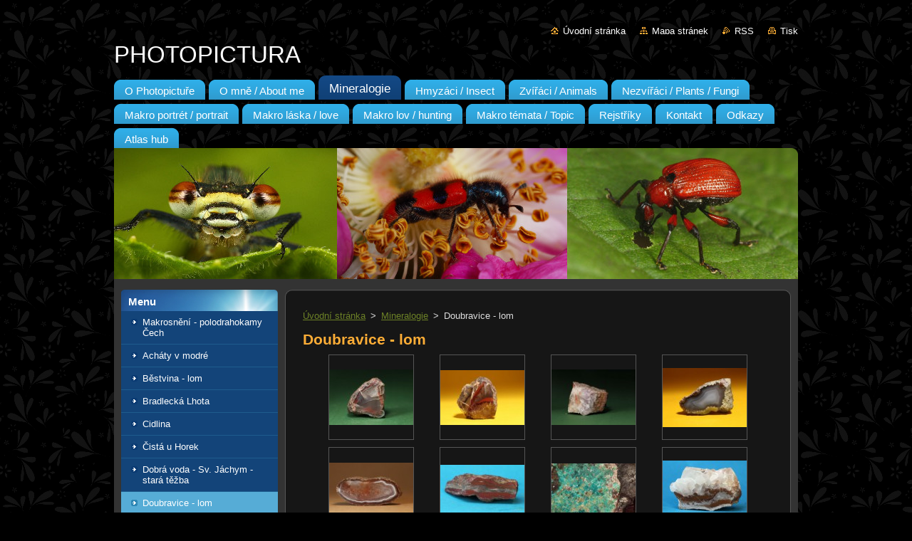

--- FILE ---
content_type: text/html; charset=UTF-8
request_url: https://www.photopictura.cz/mineraly-cr/doubravice-lom/
body_size: 6194
content:
<!--[if lte IE 9]><!DOCTYPE HTML PUBLIC "-//W3C//DTD HTML 4.01 Transitional//EN" "https://www.w3.org/TR/html4/loose.dtd"><![endif]-->
<!DOCTYPE html>
<!--[if IE]><html class="ie" lang="cs"><![endif]-->
<!--[if gt IE 9]><!--> 
<html lang="cs">
<!--<![endif]-->
  <head>
    <!--[if lt IE 8]><meta http-equiv="X-UA-Compatible" content="IE=EmulateIE7"><![endif]--><!--[if IE 8]><meta http-equiv="X-UA-Compatible" content="IE=EmulateIE8"><![endif]--><!--[if IE 9]><meta http-equiv="X-UA-Compatible" content="IE=EmulateIE9"><![endif]-->
    <base href="https://www.photopictura.cz/">
  <meta charset="utf-8">
  <meta name="description" content="">
  <meta name="keywords" content="">
  <meta name="generator" content="Webnode">
  <meta name="apple-mobile-web-app-capable" content="yes">
  <meta name="apple-mobile-web-app-status-bar-style" content="black">
  <meta name="format-detection" content="telephone=no">
    <meta name="google-site-verification" content="X5Z0joxm7d67U4qnyla2_PMC4ZhSpcruK7zrwb6MJzE">
  <link rel="shortcut icon" href="https://c7fec1c477.clvaw-cdnwnd.com/02c13a60deace386bce197c6d78f1c3b/200016360-5de9f5ee4d/favicon.ico">
  <link rel="stylesheet" href="https://www.photopictura.cz/wysiwyg/system.style.css">
<link rel="canonical" href="https://www.photopictura.cz/mineraly-cr/doubravice-lom/">
<script type="text/javascript">(function(i,s,o,g,r,a,m){i['GoogleAnalyticsObject']=r;i[r]=i[r]||function(){
			(i[r].q=i[r].q||[]).push(arguments)},i[r].l=1*new Date();a=s.createElement(o),
			m=s.getElementsByTagName(o)[0];a.async=1;a.src=g;m.parentNode.insertBefore(a,m)
			})(window,document,'script','//www.google-analytics.com/analytics.js','ga');ga('create', 'UA-797705-6', 'auto',{"name":"wnd_header"});ga('wnd_header.set', 'dimension1', 'W1');ga('wnd_header.set', 'anonymizeIp', true);ga('wnd_header.send', 'pageview');var pageTrackerAllTrackEvent=function(category,action,opt_label,opt_value){ga('send', 'event', category, action, opt_label, opt_value)};</script>
  <link rel="alternate" type="application/rss+xml" href="https://photopictura.webnode.cz/rss/all.xml" title="">
<!--[if lte IE 9]><style type="text/css">.cke_skin_webnode iframe {vertical-align: baseline !important;}</style><![endif]-->
    <title>Doubravice - lom :: PHOTOPICTURA</title>
    <meta name="robots" content="index, follow">
    <meta name="googlebot" content="index, follow">   
    <link href="/css/style.css" rel="stylesheet" type="text/css" media="screen,projection,handheld,tv">
    <link href="https://d11bh4d8fhuq47.cloudfront.net/_system/skins/v9/50000933/css/print.css" rel="stylesheet" type="text/css" media="print">
    <script type="text/javascript" src="https://d11bh4d8fhuq47.cloudfront.net/_system/skins/v9/50000933/js/functions.js">
    </script>
  
				<script type="text/javascript">
				/* <![CDATA[ */
					
					if (typeof(RS_CFG) == 'undefined') RS_CFG = new Array();
					RS_CFG['staticServers'] = new Array('https://d11bh4d8fhuq47.cloudfront.net/');
					RS_CFG['skinServers'] = new Array('https://d11bh4d8fhuq47.cloudfront.net/');
					RS_CFG['filesPath'] = 'https://www.photopictura.cz/_files/';
					RS_CFG['filesAWSS3Path'] = 'https://c7fec1c477.clvaw-cdnwnd.com/02c13a60deace386bce197c6d78f1c3b/';
					RS_CFG['lbClose'] = 'Zavřít';
					RS_CFG['skin'] = 'default';
					if (!RS_CFG['labels']) RS_CFG['labels'] = new Array();
					RS_CFG['systemName'] = 'Webnode';
						
					RS_CFG['responsiveLayout'] = 0;
					RS_CFG['mobileDevice'] = 0;
					RS_CFG['labels']['copyPasteSource'] = 'Více zde:';
					
				/* ]]> */
				</script><script type="text/javascript" src="https://d11bh4d8fhuq47.cloudfront.net/_system/client/js/compressed/frontend.package.1-3-108.js?ph=c7fec1c477"></script><style type="text/css"></style></head>  
  <body>  
    <div id="body_bg">      
      <div id="site">      
        <div id="site_top">       
          <div id="nonFooter">
          
          
  <!-- HEADER_LINK -->             
  <div id="header_link">         
  
                   <div class="lang">               
                     <div id="languageSelect"></div>			            
                   </div>
  
      <!-- LINK -->
      <ul class="link">                             
      <li class="homepage"><a href="home/" 
      title="Přejít na úvodní stránku.">
      Úvodní stránka</a></li>            
      <li class="sitemap"><a href="/sitemap/" 
      title="Přejít na mapu stránek.">
      Mapa stránek</a></li>
      <li class="rss"><a href="/rss/" 
      title="RSS kanály">RSS      </a></li>
      <li class="print"><a href="#" onclick="window.print(); return false;" 
      title="Vytisknout stránku">Tisk      </a></li>
      </ul>
      <!-- / LINK -->
  </div>
  <!-- / HEADER_LINK -->     

          
      <!-- LOGOZONE -->  
      <div id="logozone">               
        <div id="logo"><a href="home/" title="Přejít na úvodní stránku."><span id="rbcSystemIdentifierLogo">PHOTOPICTURA</span></a></div>     
      </div>   
      <!-- / LOGOZONE -->
            
            
      <!-- MENU --> 
      <div id="menuzone"> 
        


		  <div class="box">	
        <div class="box_content">

		<ul class="menu">
	<li class="first">
  
      <a href="/o-nas/">
      <span>
      <span>
      O Photopictuře
      </span>
      </span>
      
  </a>
  
  </li>
	<li>
  
      <a href="/kontakt/">
      <span>
      <span>
      O mně / About me
      </span>
      </span>
      
  </a>
  
  </li>
	<li class="open selected">
  
      <a href="/mineraly-cr/">
      <span>
      <span>
      Mineralogie
      </span>
      </span>
      
  </a>
  
  </li>
	<li>
  
      <a href="/novinky/">
      <span>
      <span>
      Hmyzáci / Insect
      </span>
      </span>
      
  </a>
  
  </li>
	<li>
  
      <a href="/fotogalerie/">
      <span>
      <span>
      Zvířáci / Animals
      </span>
      </span>
      
  </a>
  
  </li>
	<li>
  
      <a href="/priroda/">
      <span>
      <span>
      Nezvířáci / Plants / Fungi
      </span>
      </span>
      
  </a>
  
  </li>
	<li>
  
      <a href="/makro-portret/">
      <span>
      <span>
      Makro portrét / portrait
      </span>
      </span>
      
  </a>
  
  </li>
	<li>
  
      <a href="/makro-laska/">
      <span>
      <span>
      Makro láska / love
      </span>
      </span>
      
  </a>
  
  </li>
	<li>
  
      <a href="/makro-lov/">
      <span>
      <span>
      Makro lov / hunting
      </span>
      </span>
      
  </a>
  
  </li>
	<li>
  
      <a href="/katalog-druhu/">
      <span>
      <span>
      Makro témata / Topic
      </span>
      </span>
      
  </a>
  
  </li>
	<li>
  
      <a href="/rejstrik/">
      <span>
      <span>
      Rejstříky
      </span>
      </span>
      
  </a>
  
  </li>
	<li>
  
      <a href="/kontakt2/">
      <span>
      <span>
      Kontakt
      </span>
      </span>
      
  </a>
  
  </li>
	<li>
  
      <a href="/odkazy/">
      <span>
      <span>
      Odkazy
      </span>
      </span>
      
  </a>
  
  </li>
	<li class="last">
  
      <a href="/atlas-hub-1/">
      <span>
      <span>
      Atlas hub
      </span>
      </span>
      
  </a>
  
  </li>
</ul>

        </div>
			</div>

					    
      </div><!-- /menuzone --> 
      <!-- /MENU -->
            
          
      <!-- HEADER -->          
      <div id="header">  
        <div id="header_box">
          <div class="illustration">       
                  <p id="moto"><span id="rbcCompanySlogan" class="rbcNoStyleSpan"></span></p>
                <img src="https://c7fec1c477.clvaw-cdnwnd.com/02c13a60deace386bce197c6d78f1c3b/200002163-be3cabf368/200000159.jpg?ph=c7fec1c477" width="960" height="184" alt="">                <span class="masque"><!-- masque --></span>
          </div><!-- /illustration -->
        </div><!-- /header_box -->  
      </div><!-- /header -->            
      <!-- /HEADER -->
 
                    
             
<!-- MAIN -->
<div id="main"> 
                                         
      <!-- SIDEBAR -->
      <div id="sidebar">              
        <div id="sidebar_content">
                
          



        <div class="box_title"><h2>Menu</h2></div>
  
								<div id="sideMenu">

		<ul class="menu">
	<li class="first"><a href="/mineraly-cr/jednotlive-nalezy/">Makrosnění - polodrahokamy Čech</a></li>
	<li><a href="/mineraly-cr/achaty-v-modre/">Acháty v modré</a></li>
	<li><a href="/mineraly-cr/bestvina-lom/">Běstvina - lom</a></li>
	<li><a href="/mineraly-cr/bradlecka-lhota/">Bradlecká Lhota</a></li>
	<li><a href="/mineraly-cr/cidlina/">Cidlina</a></li>
	<li><a href="/mineraly-cr/cista-u-horek/">Čistá u Horek</a></li>
	<li><a href="/mineraly-cr/dobra-voda-sv-jachym-stara-tezba/">Dobrá voda - Sv. Jáchym - stará těžba</a></li>
	<li class="open selected activeSelected"><a href="/mineraly-cr/doubravice-lom/">Doubravice - lom</a></li>
	<li><a href="/mineraly-cr/doubravice-pole/">Doubravice - pole</a></li>
	<li><a href="/mineraly-cr/hridelecka-hura/">Hřídelecká hůra</a></li>
	<li><a href="/mineraly-cr/kamenicky-senov-cedicovy-lom/">Kamenický Šenov - čedičový lom</a></li>
	<li><a href="/mineraly-cr/kocici-skala/">Kočičí skála</a></li>
	<li><a href="/mineraly-cr/kozinec/">Kozinec</a></li>
	<li><a href="/mineraly-cr/levin/">Levín</a></li>
	<li><a href="/mineraly-cr/levinska-olesnice/">Levínská Olešnice</a></li>
	<li><a href="/mineraly-cr/mednik/">Mědník</a></li>
	<li><a href="/mineraly-cr/merunice-lom/">Měrunice - lom</a></li>
	<li><a href="/mineraly-cr/morcinov/">Morcínov</a></li>
	<li><a href="/mineraly-cr/mrakotin/">Mrákotín - žulový lom</a></li>
	<li><a href="/mineraly-cr/mysletice-lom/">Mysletice - lom</a></li>
	<li><a href="/mineraly-cr/mytinka/">Mýtinka</a></li>
	<li><a href="/mineraly-cr/olsi-zulovy-lom/">Olší - žulový lom</a></li>
	<li><a href="/mineraly-cr/popelky/">Popelky</a></li>
	<li><a href="/mineraly-cr/rousmerov/">Rousměrov</a></li>
	<li><a href="/mineraly-cr/rozna/">Rožná</a></li>
	<li><a href="/mineraly-cr/rvacov/">Rváčov</a></li>
	<li><a href="/mineraly-cr/rydec/">Rýdeč</a></li>
	<li><a href="/mineraly-cr/rasna-stary-lom/">Řásná - starý lom</a></li>
	<li><a href="/mineraly-cr/sumrakov-zulovy-lom/">Sumrakov - žulový lom</a></li>
	<li><a href="/mineraly-cr/rasna-novy-lom/">Řásná - nový lom</a></li>
	<li><a href="/mineraly-cr/vanov-zulovy-lom/">Vanov - žulový lom</a></li>
	<li><a href="/mineraly-cr/vidochov-lom/">Vidochov - lom</a></li>
	<li class="last"><a href="/mineraly-cr/zeleznice/">Železnice</a></li>
</ul>

                </div><!-- id="sideMenu" -->      

					
                  
          

		  <div class="box">            
        <div class="box_title"><h2>Vyhledávání</h2></div>            
        <div class="box_content">

		<form action="/search/" method="get" id="fulltextSearch">
		
		    <label for="fulltextSearchText" class="hidden">Vyhledávání</label>
      	<input type="text" id="fulltextSearchText" name="text"><br />
      	<span><input class="submit" type="submit" value="Hledat"></span>
				<div class="cleaner"><!-- / --></div>

		</form>

		    </div>
      </div>

		 
                  
          			          
          
          <div class="rbcWidgetArea" style="text-align: center;"></div>        
            
    
        </div>            
      </div>
      <!-- /SIDEBAR -->
            
              
              
                            
     <div id="mainContent_top">
      <div id="mainContent_bottom">                    
       <div id="mainContent">

          <!-- NAVIGATOR -->
          <div id="pageNavigator" class="rbcContentBlock">        <div class="navigator">                       <a class="navFirstPage" href="/home/">Úvodní stránka</a>      <span><span> &gt; </span></span>          <a href="/mineraly-cr/">Mineralogie</a>      <span><span> &gt; </span></span>          <span id="navCurrentPage">Doubravice - lom</span>               </div>              <div class="cleaner"><!-- / --></div>        </div>          <!-- /NAVIGATOR -->       
              
          <!-- CONTENT -->
          <div id="content">
                
                  
		  
			
        <div class="box">
          <div class="box_title"><h2>Doubravice - lom</h2></div>
          <div class="box_content">
               
            <div class="photo118">

			
		
			
			
			 <a class="photo" href="/album/doubravice-lom/doubravice-chalcedon-2-jpg/" onclick="RubicusFrontendIns.showPhotogalleryDetailPhoto(this.href); Event.stop(event);" title="Zobrazit celou fotografii.">
        <span class="image"><span>
          <img src="https://c7fec1c477.clvaw-cdnwnd.com/02c13a60deace386bce197c6d78f1c3b/system_preview_small_200066366-279c028954-public/Doubravice chalcedon - 2.jpg" width="118" height="78" alt="/album/doubravice-lom/doubravice-chalcedon-2-jpg/">
        </span></span>  
               									
       </a>

			
		
			
			
			 <a class="photo" href="/album/doubravice-lom/doubravice-achat09-jpg/" onclick="RubicusFrontendIns.showPhotogalleryDetailPhoto(this.href); Event.stop(event);" title="Zobrazit celou fotografii.">
        <span class="image"><span>
          <img src="https://c7fec1c477.clvaw-cdnwnd.com/02c13a60deace386bce197c6d78f1c3b/system_preview_small_200065618-85ba586b42-public/Doubravice - achát09.jpg" width="118" height="77" alt="/album/doubravice-lom/doubravice-achat09-jpg/">
        </span></span>  
               									
       </a>

			
		
			
			
			 <a class="photo" href="/album/doubravice-lom/doubravice-lom-ametyst1-jpg/" onclick="RubicusFrontendIns.showPhotogalleryDetailPhoto(this.href); Event.stop(event);" title="Zobrazit celou fotografii.">
        <span class="image"><span>
          <img src="https://c7fec1c477.clvaw-cdnwnd.com/02c13a60deace386bce197c6d78f1c3b/system_preview_small_200066290-ac863ad7fa-public/Doubravice lom - ametyst1.jpg" width="118" height="78" alt="/album/doubravice-lom/doubravice-lom-ametyst1-jpg/">
        </span></span>  
               									
       </a>

			
		
			
			
			 <a class="photo" href="/album/doubravice-lom/doubravice-achat08-jpg/" onclick="RubicusFrontendIns.showPhotogalleryDetailPhoto(this.href); Event.stop(event);" title="Zobrazit celou fotografii.">
        <span class="image"><span>
          <img src="https://c7fec1c477.clvaw-cdnwnd.com/02c13a60deace386bce197c6d78f1c3b/system_preview_small_200065609-7f2b580257-public/Doubravice - achát08.jpg" width="118" height="83" alt="/album/doubravice-lom/doubravice-achat08-jpg/">
        </span></span>  
               									
       </a>

			
		
			

					<div class="cleaner"><!-- / --></div>
					
			
		
			
			
			 <a class="photo" href="/album/doubravice-lom/doubravice-lom-achat-jpg/" onclick="RubicusFrontendIns.showPhotogalleryDetailPhoto(this.href); Event.stop(event);" title="Zobrazit celou fotografii.">
        <span class="image"><span>
          <img src="https://c7fec1c477.clvaw-cdnwnd.com/02c13a60deace386bce197c6d78f1c3b/system_preview_small_200063894-d8563d9514-public/doubravice lom achát.jpg" width="118" height="76" alt="/album/doubravice-lom/doubravice-lom-achat-jpg/">
        </span></span>  
               									
       </a>

			
		
			
			
			 <a class="photo" href="/album/doubravice-lom/jaspis-doubravice-lom-jpg/" onclick="RubicusFrontendIns.showPhotogalleryDetailPhoto(this.href); Event.stop(event);" title="Zobrazit celou fotografii.">
        <span class="image"><span>
          <img src="https://c7fec1c477.clvaw-cdnwnd.com/02c13a60deace386bce197c6d78f1c3b/system_preview_small_200063310-00625015cf-public/jaspis - Doubravice lom.jpg" width="118" height="70" alt="/album/doubravice-lom/jaspis-doubravice-lom-jpg/">
        </span></span>  
               									
       </a>

			
		
			
			
			 <a class="photo" href="/album/doubravice-lom/doubravice-chryzokol-jpg/" onclick="RubicusFrontendIns.showPhotogalleryDetailPhoto(this.href); Event.stop(event);" title="Zobrazit celou fotografii.">
        <span class="image"><span>
          <img src="https://c7fec1c477.clvaw-cdnwnd.com/02c13a60deace386bce197c6d78f1c3b/system_preview_small_200065151-191bd1a141-public/Doubravice - chryzokol.jpg" width="118" height="75" alt="/album/doubravice-lom/doubravice-chryzokol-jpg/">
        </span></span>  
               									
       </a>

			
		
			
			
			 <a class="photo" href="/album/doubravice-lom/kalcit-jaspis-dobravice-lom-1-jpg/" onclick="RubicusFrontendIns.showPhotogalleryDetailPhoto(this.href); Event.stop(event);" title="Zobrazit celou fotografii.">
        <span class="image"><span>
          <img src="https://c7fec1c477.clvaw-cdnwnd.com/02c13a60deace386bce197c6d78f1c3b/system_preview_small_200063313-1a71f1b6c1-public/kalcit jaspis Dobravice lom 1.jpg" width="118" height="82" alt="/album/doubravice-lom/kalcit-jaspis-dobravice-lom-1-jpg/">
        </span></span>  
               									
       </a>

			
		
			

					<div class="cleaner"><!-- / --></div>
					
			
		
			
			
			 <a class="photo" href="/album/doubravice-lom/doubravice-achat-2-jpg/" onclick="RubicusFrontendIns.showPhotogalleryDetailPhoto(this.href); Event.stop(event);" title="Zobrazit celou fotografii.">
        <span class="image"><span>
          <img src="https://c7fec1c477.clvaw-cdnwnd.com/02c13a60deace386bce197c6d78f1c3b/system_preview_small_200066009-ae5a4af547-public/Doubravice achát - 2.jpg" width="118" height="78" alt="/album/doubravice-lom/doubravice-achat-2-jpg/">
        </span></span>  
               									
       </a>

			
		
			
			
			 <a class="photo" href="/album/doubravice-lom/doubravice-lom-achat-2-jpg1/" onclick="RubicusFrontendIns.showPhotogalleryDetailPhoto(this.href); Event.stop(event);" title="Zobrazit celou fotografii.">
        <span class="image"><span>
          <img src="https://c7fec1c477.clvaw-cdnwnd.com/02c13a60deace386bce197c6d78f1c3b/system_preview_small_200063884-6e0c16f068-public/doubravice lom achát 2.jpg" width="118" height="80" alt="/album/doubravice-lom/doubravice-lom-achat-2-jpg1/">
        </span></span>  
               									
       </a>

			
		
			
			
            </div>
          							
          	<div class="cleaner"><!-- / --></div>
					
        		
        					
        		
<div  class="paging">


<span  class="selected"><span class="pageText">1</span></span>
<span class="separator"><span class="separatorText">|</span></span>
<a href="/mineraly-cr/doubravice-lom/photogallerycbm_434370/10/"><span class="pageText">2</span></a>
<a href="/mineraly-cr/doubravice-lom/photogallerycbm_434370/10/" class="right" title="Přejít na následující stránku." rel="next"><span class="rightText">&gt;</span></a>
<a href="/mineraly-cr/doubravice-lom/photogallerycbm_434370/10/" class="rightEnd" title="Přejít na poslední stránku."><span class="rightEndText">&gt;&gt;</span></a></div>
									                        
          </div>
        </div>
        
        <div class="cleaner"><!-- / --></div>

			
		<script type="text/javascript">/*<![CDATA[*/RS_CFG['useOldMobileTemplate'] = false;RubicusFrontendIns.setPhotogalleryInit('', '/servers/frontend/',['doubravice-lom','LIGHTBOX',12,'{PHOTO} z {TOTAL}','Zavřít','Předchozí','Následující','Spustit automatické procházení obrázků','Pozastavit automatické procházení obrázků']);/*]]>*/</script>                
          </div>
          <!-- /CONTENT -->
                
       </div><!-- /mainContent -->
      </div><!-- /mainContent_bottom -->
     </div><!-- /mainContent_top -->
                            
              <hr class="cleaner">            
</div>
<!-- /MAIN -->

    
 
    
        
</div><!-- /nonFooter -->
 
 
        <!-- FOOTER -->
        <div id="footer">
           <div id="footerRight">
                <p>
                  <span class="sitemap">
                  <a href="/sitemap/" 
                  title="Přejít na mapu stránek.">
                  Mapa stránek</a></span>
                  <span class="print">
                  <a href="#" onclick="window.print(); return false;" 
                  title="Vytisknout stránku">
                  Tisk</a></span>    
                  <span class="rss"><a href="/rss/" 
                  title="RSS kanály">
                  RSS</a></span>
                </p>
          </div>  
          <div id="footerLeft">
                  <p class="footerText"><span id="rbcFooterText" class="rbcNoStyleSpan">© 2011 Všechna práva vyhrazena.</span></p>
                  <p class="signature"><span class="rbcSignatureText">www.photopictura.cz</span></p>
          </div>                
      </div>
      <!-- FOOTER --> 
              

          
  </div><!-- /site_top -->
 </div><!-- /site -->    
</div><!-- /body_bg -->
  
  
    <script type="text/javascript">
		/* <![CDATA[ */

			RubicusFrontendIns.addObserver
			({

				onContentChange: function ()
        {
          RubicusFrontendIns.faqInit('faq', 'answerBlock');
        },

				onStartSlideshow: function()
				{
					$('slideshowControl').innerHTML	= '<span>Pozastavit prezentaci<'+'/span>';
					$('slideshowControl').title			= 'Pozastavit automatické procházení obrázků';
					$('slideshowControl').onclick		= RubicusFrontendIns.stopSlideshow.bind(RubicusFrontendIns);
				},

				onStopSlideshow: function()
				{
					$('slideshowControl').innerHTML	= '<span>Spustit prezentaci<'+'/span>';
					$('slideshowControl').title			= 'Spustit automatické procházení obrázků';
					$('slideshowControl').onclick		= RubicusFrontendIns.startSlideshow.bind(RubicusFrontendIns);
				},

				onShowImage: function()
				{
					if (RubicusFrontendIns.isSlideshowMode())
					{
						$('slideshowControl').innerHTML	= '<span>Pozastavit prezentaci<'+'/span>';
						$('slideshowControl').title			= 'Pozastavit automatické procházení obrázků';
						$('slideshowControl').onclick		= RubicusFrontendIns.stopSlideshow.bind(RubicusFrontendIns);
					}
				}

			 });

			  RubicusFrontendIns.faqInit('faq', 'answerBlock');

			  RubicusFrontendIns.addFileToPreload('https://d11bh4d8fhuq47.cloudfront.net/_system/skins/v9/50000933/img/loading.gif');
			  RubicusFrontendIns.addFileToPreload('https://d11bh4d8fhuq47.cloudfront.net/_system/skins/v9/50000933/img/faq_hover.gif');
			  
  		/* ]]> */
  	 </script>
  
  <div id="rbcFooterHtml"></div><script type="text/javascript">var keenTrackerCmsTrackEvent=function(id){if(typeof _jsTracker=="undefined" || !_jsTracker){return false;};try{var name=_keenEvents[id];var keenEvent={user:{u:_keenData.u,p:_keenData.p,lc:_keenData.lc,t:_keenData.t},action:{identifier:id,name:name,category:'cms',platform:'WND1',version:'2.1.157'},browser:{url:location.href,ua:navigator.userAgent,referer_url:document.referrer,resolution:screen.width+'x'+screen.height,ip:'18.216.8.184'}};_jsTracker.jsonpSubmit('PROD',keenEvent,function(err,res){});}catch(err){console.log(err)};};</script></body>
</html>
